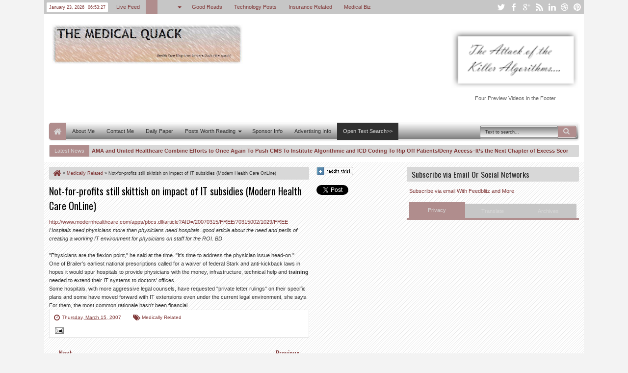

--- FILE ---
content_type: text/html; charset=utf-8
request_url: https://www.google.com/recaptcha/api2/aframe
body_size: 266
content:
<!DOCTYPE HTML><html><head><meta http-equiv="content-type" content="text/html; charset=UTF-8"></head><body><script nonce="UiRTjbZcnzaIlmBTYeNYOg">/** Anti-fraud and anti-abuse applications only. See google.com/recaptcha */ try{var clients={'sodar':'https://pagead2.googlesyndication.com/pagead/sodar?'};window.addEventListener("message",function(a){try{if(a.source===window.parent){var b=JSON.parse(a.data);var c=clients[b['id']];if(c){var d=document.createElement('img');d.src=c+b['params']+'&rc='+(localStorage.getItem("rc::a")?sessionStorage.getItem("rc::b"):"");window.document.body.appendChild(d);sessionStorage.setItem("rc::e",parseInt(sessionStorage.getItem("rc::e")||0)+1);localStorage.setItem("rc::h",'1769151206656');}}}catch(b){}});window.parent.postMessage("_grecaptcha_ready", "*");}catch(b){}</script></body></html>